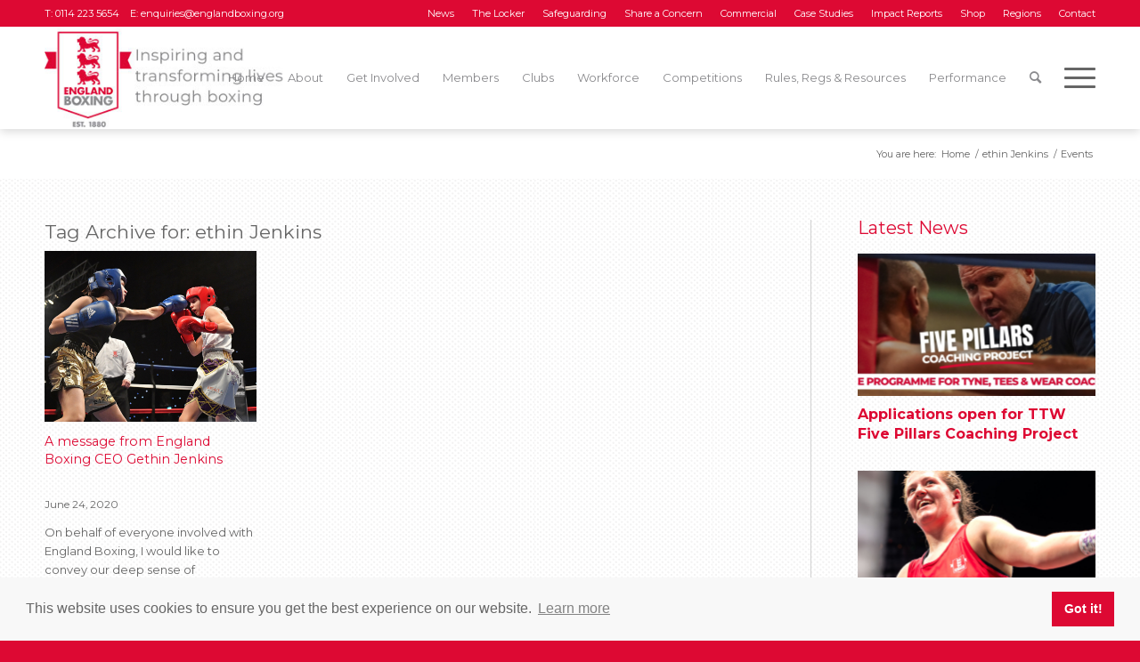

--- FILE ---
content_type: application/javascript
request_url: http://englandboxing.org.temp.link/wp-content/themes/percent110/js/custom.js?ver=1.0.0
body_size: 903
content:
(function($) {
    
    //SEARCH FILTERS - TOGGLE BOX FUNCTIONALITY

    $('html').toggleClass('no-js js');

    $('.toggle').click(function(e){
    e.preventDefault();

            
    console.log('interaction occurs 1');
        $('.toggle-content').animate({height: "toggle",opacity: "toggle"},'slow', 'swing', function() {                     

            console.log('interaction occurs 2');
            if ($(this).is(':visible')) {

                $(this).css('display','inline-block');

                $('.toggle').css('background-image', 'url(/wp-content/uploads/2018/03/icon_arrow_white_up.svg)');   


            } else {

                console.log('interaction occurs 3');

                $('.toggle').css('background-image', 'url(/wp-content/uploads/2018/03/icon_arrow_white_down.svg)');                      
            }
        });  

    //$(this).next('.toggle-content').fadeToggle();
    });

    
//RESULTS - TOGGLE BOX FUNCTIONALITY

    $('.toggle_results').click(function(e){
    e.preventDefault();

        
        $(this).parents('.toggle-box_results').find('.toggle-content_results').animate({height: "toggle",opacity: "toggle"},'slow', 'swing', function() {  
            
            if ($(this).is(':visible')) {

                $(this).css('display','inline-block'); 
                $(this).parents('.toggle-box_results').find('.toggle_results').text('Hide Results'); 

            } else {
                
                $(this).css('display','none');
                $(this).parents('.toggle-box_results').find('.toggle_results').text('Show Results'); 
                
            }
            
        });  

    });
    
    
    //SHOW SECONDARY NAVIGATION ITEMS ABOVE HEADER ON HOME PAGE
    
    $( window ).scroll(function() {
        
        //console.log($(window).scrollTop());
        if ($(window).scrollTop() > 82) {
            $(".home #header").css( "padding-top", "31px" );
        } else {
             $(".home #header").css( "padding-top", "" ); 
        }
    }); 
    
    //SWITCH ORDER OF DIVS ON MOBILE FOR JOBS PAGE
    
    jQuery(window).load(function(){	
        
        if (jQuery(window).width() < 767) {
            jQuery('.mobile-first').insertBefore(jQuery('.mobile-second'));
        }
        
    });
    
    //CHANGE THE ARROWS ON THE HOMEPAGE CAROUSEL
    
    jQuery(window).load(function(){	
        
        $("#top .avia-slideshow-arrows a.next-slide").attr("data-av_icon", "◁");
        $("#top .avia-slideshow-arrows a.prev-slide").attr("data-av_icon", "◁");
        
    });   
          

})(jQuery);